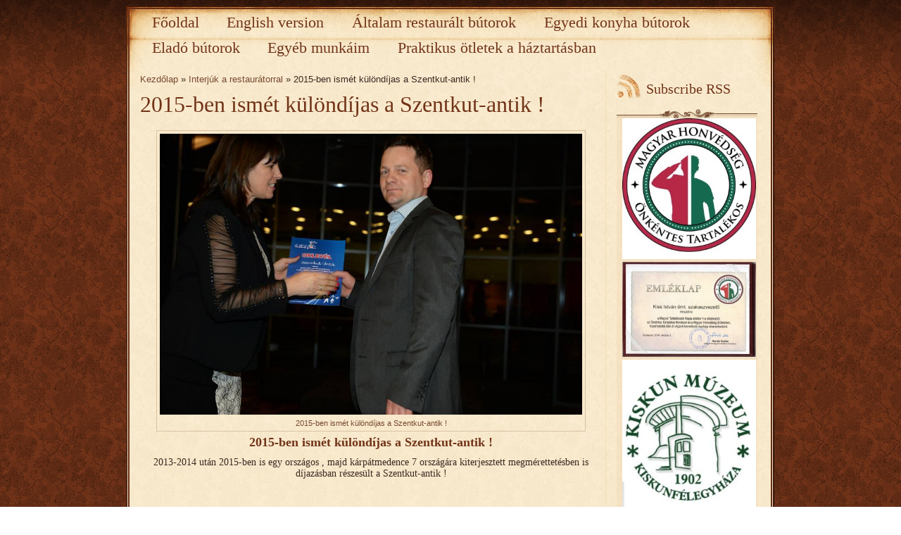

--- FILE ---
content_type: text/html; charset=UTF-8
request_url: https://szentkut-antik.com/2015/04/13/2015-ben-ismet-kulondijas-a-szentkut-antik/
body_size: 9000
content:
<!DOCTYPE html>
<html lang="hu" >

<head>
	<meta http-equiv="Content-Type" content="text/html; charset=UTF-8" />

<title>2015-ben ismét különdíjas a Szentkut-antik ! -  Interjúk a restaurátorral -  kárpátmedence különdíjas országos szentkut-antik - Szentkút-antik</title>

    <meta http-equiv="content-type" content="text/html; charset=UTF-8" />
			<meta name="description" content="2015-ben ismét különdíjas a Szentkut-antik !  - 2015-ben ismét különdíjas a Szentkut-antik ! 2013-2014 után 2015-ben is egy országos , majd kárpátmedence 7 országára kiterjesztett megmérettetésben is díjazásban részesült a Szentkut-antik ! &nbsp; Tweet. Interjúk a restaurátorral" />
		<meta name="keywords" content=" Interjúk a restaurátorral kárpátmedence különdíjas országos szentkut-antik" />
		
	
	<style type="text/css" media="screen">
		@import url( https://szentkut-antik.com/wp-content/themes/aesthete/style.css );
	</style>
	
	<link rel="alternate" type="application/rss+xml" title="RSS 2.0" href="https://szentkut-antik.com/feed/" />
	<link rel="alternate" type="text/xml" title="RSS .92" href="https://szentkut-antik.com/feed/rss/" />
	<link rel="alternate" type="application/atom+xml" title="Atom 0.3" href="https://szentkut-antik.com/feed/atom/" />
	<link rel="pingback" href="https://szentkut-antik.com/xmlrpc.php" />

	<script type="text/javascript" src="https://szentkut-antik.com/wp-content/themes/aesthete/js/base64.js"></script>

		<link rel='archives' title='2025. szeptember' href='https://szentkut-antik.com/2025/09/' />
	<link rel='archives' title='2025. július' href='https://szentkut-antik.com/2025/07/' />
	<link rel='archives' title='2024. július' href='https://szentkut-antik.com/2024/07/' />
	<link rel='archives' title='2023. március' href='https://szentkut-antik.com/2023/03/' />
	<link rel='archives' title='2023. január' href='https://szentkut-antik.com/2023/01/' />
	<link rel='archives' title='2022. július' href='https://szentkut-antik.com/2022/07/' />
	<link rel='archives' title='2022. február' href='https://szentkut-antik.com/2022/02/' />
	<link rel='archives' title='2021. május' href='https://szentkut-antik.com/2021/05/' />
	<link rel='archives' title='2020. október' href='https://szentkut-antik.com/2020/10/' />
	<link rel='archives' title='2020. szeptember' href='https://szentkut-antik.com/2020/09/' />
	<link rel='archives' title='2020. augusztus' href='https://szentkut-antik.com/2020/08/' />
	<link rel='archives' title='2020. július' href='https://szentkut-antik.com/2020/07/' />
	<link rel='archives' title='2020. június' href='https://szentkut-antik.com/2020/06/' />
	<link rel='archives' title='2019. május' href='https://szentkut-antik.com/2019/05/' />
	<link rel='archives' title='2018. szeptember' href='https://szentkut-antik.com/2018/09/' />
	<link rel='archives' title='2018. március' href='https://szentkut-antik.com/2018/03/' />
	<link rel='archives' title='2018. február' href='https://szentkut-antik.com/2018/02/' />
	<link rel='archives' title='2017. november' href='https://szentkut-antik.com/2017/11/' />
	<link rel='archives' title='2017. szeptember' href='https://szentkut-antik.com/2017/09/' />
	<link rel='archives' title='2017. május' href='https://szentkut-antik.com/2017/05/' />
	<link rel='archives' title='2016. november' href='https://szentkut-antik.com/2016/11/' />
	<link rel='archives' title='2016. augusztus' href='https://szentkut-antik.com/2016/08/' />
	<link rel='archives' title='2016. július' href='https://szentkut-antik.com/2016/07/' />
	<link rel='archives' title='2016. május' href='https://szentkut-antik.com/2016/05/' />
	<link rel='archives' title='2015. november' href='https://szentkut-antik.com/2015/11/' />
	<link rel='archives' title='2015. október' href='https://szentkut-antik.com/2015/10/' />
	<link rel='archives' title='2015. május' href='https://szentkut-antik.com/2015/05/' />
	<link rel='archives' title='2015. április' href='https://szentkut-antik.com/2015/04/' />
	<link rel='archives' title='2015. február' href='https://szentkut-antik.com/2015/02/' />
	<link rel='archives' title='2014. december' href='https://szentkut-antik.com/2014/12/' />
	<link rel='archives' title='2014. szeptember' href='https://szentkut-antik.com/2014/09/' />
	<link rel='archives' title='2014. augusztus' href='https://szentkut-antik.com/2014/08/' />
	<link rel='archives' title='2014. július' href='https://szentkut-antik.com/2014/07/' />
	<link rel='archives' title='2014. május' href='https://szentkut-antik.com/2014/05/' />
	<link rel='archives' title='2014. április' href='https://szentkut-antik.com/2014/04/' />
	<link rel='archives' title='2014. március' href='https://szentkut-antik.com/2014/03/' />
	<link rel='archives' title='2014. február' href='https://szentkut-antik.com/2014/02/' />
	<link rel='archives' title='2014. január' href='https://szentkut-antik.com/2014/01/' />
	<link rel='archives' title='2013. december' href='https://szentkut-antik.com/2013/12/' />
	<link rel='archives' title='2013. november' href='https://szentkut-antik.com/2013/11/' />
	<link rel='archives' title='2013. szeptember' href='https://szentkut-antik.com/2013/09/' />
	<link rel='archives' title='2013. augusztus' href='https://szentkut-antik.com/2013/08/' />
	<link rel='archives' title='2013. július' href='https://szentkut-antik.com/2013/07/' />
	<link rel='archives' title='2013. június' href='https://szentkut-antik.com/2013/06/' />
	<link rel='archives' title='2013. május' href='https://szentkut-antik.com/2013/05/' />
	<link rel='archives' title='2013. április' href='https://szentkut-antik.com/2013/04/' />
	<link rel='archives' title='2013. március' href='https://szentkut-antik.com/2013/03/' />
	<link rel='archives' title='2013. február' href='https://szentkut-antik.com/2013/02/' />
	<link rel='archives' title='2013. január' href='https://szentkut-antik.com/2013/01/' />
	<link rel='archives' title='2012. december' href='https://szentkut-antik.com/2012/12/' />
	<link rel='archives' title='2012. június' href='https://szentkut-antik.com/2012/06/' />
	<link rel='archives' title='2012. május' href='https://szentkut-antik.com/2012/05/' />
	<link rel='archives' title='2012. április' href='https://szentkut-antik.com/2012/04/' />
	<link rel='archives' title='2012. március' href='https://szentkut-antik.com/2012/03/' />
	<link rel='archives' title='2012. február' href='https://szentkut-antik.com/2012/02/' />
	<link rel='archives' title='2012. január' href='https://szentkut-antik.com/2012/01/' />
	<link rel='archives' title='2011. december' href='https://szentkut-antik.com/2011/12/' />
	<link rel='archives' title='2011. november' href='https://szentkut-antik.com/2011/11/' />
	<link rel='archives' title='2011. október' href='https://szentkut-antik.com/2011/10/' />
	<link rel='archives' title='2011. szeptember' href='https://szentkut-antik.com/2011/09/' />
	<link rel='archives' title='2011. augusztus' href='https://szentkut-antik.com/2011/08/' />
	<link rel='archives' title='2011. július' href='https://szentkut-antik.com/2011/07/' />
		<meta name='robots' content='max-image-preview:large' />
	<style>img:is([sizes="auto" i], [sizes^="auto," i]) { contain-intrinsic-size: 3000px 1500px }</style>
	<link rel="alternate" type="application/rss+xml" title="Szentkút-antik &raquo; 2015-ben ismét különdíjas a Szentkut-antik ! hozzászólás hírcsatorna" href="https://szentkut-antik.com/2015/04/13/2015-ben-ismet-kulondijas-a-szentkut-antik/feed/" />
<script type="text/javascript">
/* <![CDATA[ */
window._wpemojiSettings = {"baseUrl":"https:\/\/s.w.org\/images\/core\/emoji\/16.0.1\/72x72\/","ext":".png","svgUrl":"https:\/\/s.w.org\/images\/core\/emoji\/16.0.1\/svg\/","svgExt":".svg","source":{"concatemoji":"https:\/\/szentkut-antik.com\/wp-includes\/js\/wp-emoji-release.min.js?ver=6.8.3"}};
/*! This file is auto-generated */
!function(s,n){var o,i,e;function c(e){try{var t={supportTests:e,timestamp:(new Date).valueOf()};sessionStorage.setItem(o,JSON.stringify(t))}catch(e){}}function p(e,t,n){e.clearRect(0,0,e.canvas.width,e.canvas.height),e.fillText(t,0,0);var t=new Uint32Array(e.getImageData(0,0,e.canvas.width,e.canvas.height).data),a=(e.clearRect(0,0,e.canvas.width,e.canvas.height),e.fillText(n,0,0),new Uint32Array(e.getImageData(0,0,e.canvas.width,e.canvas.height).data));return t.every(function(e,t){return e===a[t]})}function u(e,t){e.clearRect(0,0,e.canvas.width,e.canvas.height),e.fillText(t,0,0);for(var n=e.getImageData(16,16,1,1),a=0;a<n.data.length;a++)if(0!==n.data[a])return!1;return!0}function f(e,t,n,a){switch(t){case"flag":return n(e,"\ud83c\udff3\ufe0f\u200d\u26a7\ufe0f","\ud83c\udff3\ufe0f\u200b\u26a7\ufe0f")?!1:!n(e,"\ud83c\udde8\ud83c\uddf6","\ud83c\udde8\u200b\ud83c\uddf6")&&!n(e,"\ud83c\udff4\udb40\udc67\udb40\udc62\udb40\udc65\udb40\udc6e\udb40\udc67\udb40\udc7f","\ud83c\udff4\u200b\udb40\udc67\u200b\udb40\udc62\u200b\udb40\udc65\u200b\udb40\udc6e\u200b\udb40\udc67\u200b\udb40\udc7f");case"emoji":return!a(e,"\ud83e\udedf")}return!1}function g(e,t,n,a){var r="undefined"!=typeof WorkerGlobalScope&&self instanceof WorkerGlobalScope?new OffscreenCanvas(300,150):s.createElement("canvas"),o=r.getContext("2d",{willReadFrequently:!0}),i=(o.textBaseline="top",o.font="600 32px Arial",{});return e.forEach(function(e){i[e]=t(o,e,n,a)}),i}function t(e){var t=s.createElement("script");t.src=e,t.defer=!0,s.head.appendChild(t)}"undefined"!=typeof Promise&&(o="wpEmojiSettingsSupports",i=["flag","emoji"],n.supports={everything:!0,everythingExceptFlag:!0},e=new Promise(function(e){s.addEventListener("DOMContentLoaded",e,{once:!0})}),new Promise(function(t){var n=function(){try{var e=JSON.parse(sessionStorage.getItem(o));if("object"==typeof e&&"number"==typeof e.timestamp&&(new Date).valueOf()<e.timestamp+604800&&"object"==typeof e.supportTests)return e.supportTests}catch(e){}return null}();if(!n){if("undefined"!=typeof Worker&&"undefined"!=typeof OffscreenCanvas&&"undefined"!=typeof URL&&URL.createObjectURL&&"undefined"!=typeof Blob)try{var e="postMessage("+g.toString()+"("+[JSON.stringify(i),f.toString(),p.toString(),u.toString()].join(",")+"));",a=new Blob([e],{type:"text/javascript"}),r=new Worker(URL.createObjectURL(a),{name:"wpTestEmojiSupports"});return void(r.onmessage=function(e){c(n=e.data),r.terminate(),t(n)})}catch(e){}c(n=g(i,f,p,u))}t(n)}).then(function(e){for(var t in e)n.supports[t]=e[t],n.supports.everything=n.supports.everything&&n.supports[t],"flag"!==t&&(n.supports.everythingExceptFlag=n.supports.everythingExceptFlag&&n.supports[t]);n.supports.everythingExceptFlag=n.supports.everythingExceptFlag&&!n.supports.flag,n.DOMReady=!1,n.readyCallback=function(){n.DOMReady=!0}}).then(function(){return e}).then(function(){var e;n.supports.everything||(n.readyCallback(),(e=n.source||{}).concatemoji?t(e.concatemoji):e.wpemoji&&e.twemoji&&(t(e.twemoji),t(e.wpemoji)))}))}((window,document),window._wpemojiSettings);
/* ]]> */
</script>
<style id='wp-emoji-styles-inline-css' type='text/css'>

	img.wp-smiley, img.emoji {
		display: inline !important;
		border: none !important;
		box-shadow: none !important;
		height: 1em !important;
		width: 1em !important;
		margin: 0 0.07em !important;
		vertical-align: -0.1em !important;
		background: none !important;
		padding: 0 !important;
	}
</style>
<link rel='stylesheet' id='wp-block-library-css' href='https://szentkut-antik.com/wp-includes/css/dist/block-library/style.min.css?ver=6.8.3' type='text/css' media='all' />
<style id='classic-theme-styles-inline-css' type='text/css'>
/*! This file is auto-generated */
.wp-block-button__link{color:#fff;background-color:#32373c;border-radius:9999px;box-shadow:none;text-decoration:none;padding:calc(.667em + 2px) calc(1.333em + 2px);font-size:1.125em}.wp-block-file__button{background:#32373c;color:#fff;text-decoration:none}
</style>
<style id='global-styles-inline-css' type='text/css'>
:root{--wp--preset--aspect-ratio--square: 1;--wp--preset--aspect-ratio--4-3: 4/3;--wp--preset--aspect-ratio--3-4: 3/4;--wp--preset--aspect-ratio--3-2: 3/2;--wp--preset--aspect-ratio--2-3: 2/3;--wp--preset--aspect-ratio--16-9: 16/9;--wp--preset--aspect-ratio--9-16: 9/16;--wp--preset--color--black: #000000;--wp--preset--color--cyan-bluish-gray: #abb8c3;--wp--preset--color--white: #ffffff;--wp--preset--color--pale-pink: #f78da7;--wp--preset--color--vivid-red: #cf2e2e;--wp--preset--color--luminous-vivid-orange: #ff6900;--wp--preset--color--luminous-vivid-amber: #fcb900;--wp--preset--color--light-green-cyan: #7bdcb5;--wp--preset--color--vivid-green-cyan: #00d084;--wp--preset--color--pale-cyan-blue: #8ed1fc;--wp--preset--color--vivid-cyan-blue: #0693e3;--wp--preset--color--vivid-purple: #9b51e0;--wp--preset--gradient--vivid-cyan-blue-to-vivid-purple: linear-gradient(135deg,rgba(6,147,227,1) 0%,rgb(155,81,224) 100%);--wp--preset--gradient--light-green-cyan-to-vivid-green-cyan: linear-gradient(135deg,rgb(122,220,180) 0%,rgb(0,208,130) 100%);--wp--preset--gradient--luminous-vivid-amber-to-luminous-vivid-orange: linear-gradient(135deg,rgba(252,185,0,1) 0%,rgba(255,105,0,1) 100%);--wp--preset--gradient--luminous-vivid-orange-to-vivid-red: linear-gradient(135deg,rgba(255,105,0,1) 0%,rgb(207,46,46) 100%);--wp--preset--gradient--very-light-gray-to-cyan-bluish-gray: linear-gradient(135deg,rgb(238,238,238) 0%,rgb(169,184,195) 100%);--wp--preset--gradient--cool-to-warm-spectrum: linear-gradient(135deg,rgb(74,234,220) 0%,rgb(151,120,209) 20%,rgb(207,42,186) 40%,rgb(238,44,130) 60%,rgb(251,105,98) 80%,rgb(254,248,76) 100%);--wp--preset--gradient--blush-light-purple: linear-gradient(135deg,rgb(255,206,236) 0%,rgb(152,150,240) 100%);--wp--preset--gradient--blush-bordeaux: linear-gradient(135deg,rgb(254,205,165) 0%,rgb(254,45,45) 50%,rgb(107,0,62) 100%);--wp--preset--gradient--luminous-dusk: linear-gradient(135deg,rgb(255,203,112) 0%,rgb(199,81,192) 50%,rgb(65,88,208) 100%);--wp--preset--gradient--pale-ocean: linear-gradient(135deg,rgb(255,245,203) 0%,rgb(182,227,212) 50%,rgb(51,167,181) 100%);--wp--preset--gradient--electric-grass: linear-gradient(135deg,rgb(202,248,128) 0%,rgb(113,206,126) 100%);--wp--preset--gradient--midnight: linear-gradient(135deg,rgb(2,3,129) 0%,rgb(40,116,252) 100%);--wp--preset--font-size--small: 13px;--wp--preset--font-size--medium: 20px;--wp--preset--font-size--large: 36px;--wp--preset--font-size--x-large: 42px;--wp--preset--spacing--20: 0.44rem;--wp--preset--spacing--30: 0.67rem;--wp--preset--spacing--40: 1rem;--wp--preset--spacing--50: 1.5rem;--wp--preset--spacing--60: 2.25rem;--wp--preset--spacing--70: 3.38rem;--wp--preset--spacing--80: 5.06rem;--wp--preset--shadow--natural: 6px 6px 9px rgba(0, 0, 0, 0.2);--wp--preset--shadow--deep: 12px 12px 50px rgba(0, 0, 0, 0.4);--wp--preset--shadow--sharp: 6px 6px 0px rgba(0, 0, 0, 0.2);--wp--preset--shadow--outlined: 6px 6px 0px -3px rgba(255, 255, 255, 1), 6px 6px rgba(0, 0, 0, 1);--wp--preset--shadow--crisp: 6px 6px 0px rgba(0, 0, 0, 1);}:where(.is-layout-flex){gap: 0.5em;}:where(.is-layout-grid){gap: 0.5em;}body .is-layout-flex{display: flex;}.is-layout-flex{flex-wrap: wrap;align-items: center;}.is-layout-flex > :is(*, div){margin: 0;}body .is-layout-grid{display: grid;}.is-layout-grid > :is(*, div){margin: 0;}:where(.wp-block-columns.is-layout-flex){gap: 2em;}:where(.wp-block-columns.is-layout-grid){gap: 2em;}:where(.wp-block-post-template.is-layout-flex){gap: 1.25em;}:where(.wp-block-post-template.is-layout-grid){gap: 1.25em;}.has-black-color{color: var(--wp--preset--color--black) !important;}.has-cyan-bluish-gray-color{color: var(--wp--preset--color--cyan-bluish-gray) !important;}.has-white-color{color: var(--wp--preset--color--white) !important;}.has-pale-pink-color{color: var(--wp--preset--color--pale-pink) !important;}.has-vivid-red-color{color: var(--wp--preset--color--vivid-red) !important;}.has-luminous-vivid-orange-color{color: var(--wp--preset--color--luminous-vivid-orange) !important;}.has-luminous-vivid-amber-color{color: var(--wp--preset--color--luminous-vivid-amber) !important;}.has-light-green-cyan-color{color: var(--wp--preset--color--light-green-cyan) !important;}.has-vivid-green-cyan-color{color: var(--wp--preset--color--vivid-green-cyan) !important;}.has-pale-cyan-blue-color{color: var(--wp--preset--color--pale-cyan-blue) !important;}.has-vivid-cyan-blue-color{color: var(--wp--preset--color--vivid-cyan-blue) !important;}.has-vivid-purple-color{color: var(--wp--preset--color--vivid-purple) !important;}.has-black-background-color{background-color: var(--wp--preset--color--black) !important;}.has-cyan-bluish-gray-background-color{background-color: var(--wp--preset--color--cyan-bluish-gray) !important;}.has-white-background-color{background-color: var(--wp--preset--color--white) !important;}.has-pale-pink-background-color{background-color: var(--wp--preset--color--pale-pink) !important;}.has-vivid-red-background-color{background-color: var(--wp--preset--color--vivid-red) !important;}.has-luminous-vivid-orange-background-color{background-color: var(--wp--preset--color--luminous-vivid-orange) !important;}.has-luminous-vivid-amber-background-color{background-color: var(--wp--preset--color--luminous-vivid-amber) !important;}.has-light-green-cyan-background-color{background-color: var(--wp--preset--color--light-green-cyan) !important;}.has-vivid-green-cyan-background-color{background-color: var(--wp--preset--color--vivid-green-cyan) !important;}.has-pale-cyan-blue-background-color{background-color: var(--wp--preset--color--pale-cyan-blue) !important;}.has-vivid-cyan-blue-background-color{background-color: var(--wp--preset--color--vivid-cyan-blue) !important;}.has-vivid-purple-background-color{background-color: var(--wp--preset--color--vivid-purple) !important;}.has-black-border-color{border-color: var(--wp--preset--color--black) !important;}.has-cyan-bluish-gray-border-color{border-color: var(--wp--preset--color--cyan-bluish-gray) !important;}.has-white-border-color{border-color: var(--wp--preset--color--white) !important;}.has-pale-pink-border-color{border-color: var(--wp--preset--color--pale-pink) !important;}.has-vivid-red-border-color{border-color: var(--wp--preset--color--vivid-red) !important;}.has-luminous-vivid-orange-border-color{border-color: var(--wp--preset--color--luminous-vivid-orange) !important;}.has-luminous-vivid-amber-border-color{border-color: var(--wp--preset--color--luminous-vivid-amber) !important;}.has-light-green-cyan-border-color{border-color: var(--wp--preset--color--light-green-cyan) !important;}.has-vivid-green-cyan-border-color{border-color: var(--wp--preset--color--vivid-green-cyan) !important;}.has-pale-cyan-blue-border-color{border-color: var(--wp--preset--color--pale-cyan-blue) !important;}.has-vivid-cyan-blue-border-color{border-color: var(--wp--preset--color--vivid-cyan-blue) !important;}.has-vivid-purple-border-color{border-color: var(--wp--preset--color--vivid-purple) !important;}.has-vivid-cyan-blue-to-vivid-purple-gradient-background{background: var(--wp--preset--gradient--vivid-cyan-blue-to-vivid-purple) !important;}.has-light-green-cyan-to-vivid-green-cyan-gradient-background{background: var(--wp--preset--gradient--light-green-cyan-to-vivid-green-cyan) !important;}.has-luminous-vivid-amber-to-luminous-vivid-orange-gradient-background{background: var(--wp--preset--gradient--luminous-vivid-amber-to-luminous-vivid-orange) !important;}.has-luminous-vivid-orange-to-vivid-red-gradient-background{background: var(--wp--preset--gradient--luminous-vivid-orange-to-vivid-red) !important;}.has-very-light-gray-to-cyan-bluish-gray-gradient-background{background: var(--wp--preset--gradient--very-light-gray-to-cyan-bluish-gray) !important;}.has-cool-to-warm-spectrum-gradient-background{background: var(--wp--preset--gradient--cool-to-warm-spectrum) !important;}.has-blush-light-purple-gradient-background{background: var(--wp--preset--gradient--blush-light-purple) !important;}.has-blush-bordeaux-gradient-background{background: var(--wp--preset--gradient--blush-bordeaux) !important;}.has-luminous-dusk-gradient-background{background: var(--wp--preset--gradient--luminous-dusk) !important;}.has-pale-ocean-gradient-background{background: var(--wp--preset--gradient--pale-ocean) !important;}.has-electric-grass-gradient-background{background: var(--wp--preset--gradient--electric-grass) !important;}.has-midnight-gradient-background{background: var(--wp--preset--gradient--midnight) !important;}.has-small-font-size{font-size: var(--wp--preset--font-size--small) !important;}.has-medium-font-size{font-size: var(--wp--preset--font-size--medium) !important;}.has-large-font-size{font-size: var(--wp--preset--font-size--large) !important;}.has-x-large-font-size{font-size: var(--wp--preset--font-size--x-large) !important;}
:where(.wp-block-post-template.is-layout-flex){gap: 1.25em;}:where(.wp-block-post-template.is-layout-grid){gap: 1.25em;}
:where(.wp-block-columns.is-layout-flex){gap: 2em;}:where(.wp-block-columns.is-layout-grid){gap: 2em;}
:root :where(.wp-block-pullquote){font-size: 1.5em;line-height: 1.6;}
</style>
<link rel="https://api.w.org/" href="https://szentkut-antik.com/wp-json/" /><link rel="alternate" title="JSON" type="application/json" href="https://szentkut-antik.com/wp-json/wp/v2/posts/2657" /><link rel="EditURI" type="application/rsd+xml" title="RSD" href="https://szentkut-antik.com/xmlrpc.php?rsd" />
<meta name="generator" content="WordPress 6.8.3" />
<link rel="canonical" href="https://szentkut-antik.com/2015/04/13/2015-ben-ismet-kulondijas-a-szentkut-antik/" />
<link rel='shortlink' href='https://szentkut-antik.com/?p=2657' />
<link rel="alternate" title="oEmbed (JSON)" type="application/json+oembed" href="https://szentkut-antik.com/wp-json/oembed/1.0/embed?url=https%3A%2F%2Fszentkut-antik.com%2F2015%2F04%2F13%2F2015-ben-ismet-kulondijas-a-szentkut-antik%2F" />
<link rel="alternate" title="oEmbed (XML)" type="text/xml+oembed" href="https://szentkut-antik.com/wp-json/oembed/1.0/embed?url=https%3A%2F%2Fszentkut-antik.com%2F2015%2F04%2F13%2F2015-ben-ismet-kulondijas-a-szentkut-antik%2F&#038;format=xml" />

	


</head>

<body>
<div id="page">
	<div id="wrapper">
					<div id="header">
			
				<a href="http://szentkut-antik.com" class="headerimg" style="width:0px;">
														</a>
								<div class="clear"></div>
			</div>
		

		<div id="whitepage">
			<div id="whitepagesidebg">
				<div id="whitepagetopbg">
					<div id="whitepagebottombg">
						<div id="navdiv">
						<ul id="nav">
							<li class="current_page_item"><a href="http://szentkut-antik.com/">Főoldal</a></li>
						<li class="page_item page-item-450"><a href="https://szentkut-antik.com/en/">English version</a></li>
<li class="page_item page-item-157"><a href="https://szentkut-antik.com/altalam-restauralt-butorok/">Általam restaurált bútorok</a></li>
<li class="page_item page-item-183"><a href="https://szentkut-antik.com/egyedi-konyha-butorok/">Egyedi konyha bútorok</a></li>
<li class="page_item page-item-198"><a href="https://szentkut-antik.com/elado-butorok/">Eladó bútorok</a></li>
<li class="page_item page-item-188"><a href="https://szentkut-antik.com/egyeb-munkaim/">Egyéb munkáim</a></li>
<li class="page_item page-item-967"><a href="https://szentkut-antik.com/praktikus-otletek-a-haztartasban/">Praktikus ötletek a háztartásban</a></li>
						</ul>
						<div class="clear"></div>
						</div>


<!-- end header --><div id="leftcontent">


	<div id="postpath">
		<a title="Goto homepage" href="http://szentkut-antik.com/">Kezdőlap</a>
		 &raquo; <a href="https://szentkut-antik.com/category/interjuk-a-restautatorral/">Interjúk a restaurátorral</a>		&raquo; 2015-ben ismét különdíjas a Szentkut-antik !	</div>


	<div class="post">
		 <h1 id="post-2657"><a href="https://szentkut-antik.com/2015/04/13/2015-ben-ismet-kulondijas-a-szentkut-antik/" rel="bookmark">2015-ben ismét különdíjas a Szentkut-antik !</a></h1>
		
		<div class="content">
			<div id="attachment_2656" class="wp-caption aligncenter" style="width: 608px"><a href="http://szentkut-antik.com/wp-content/uploads/2015/04/kis_istvan_dijatvetel_15.jpg" rel="http://szentkut-antik.com/wp-content/uploads/2015/04/kis_istvan_dijatvetel_15.jpg"><img fetchpriority="high" decoding="async" class="wp-image-2656" src="http://szentkut-antik.com/wp-content/uploads/2015/04/kis_istvan_dijatvetel_15.jpg" alt="kis-istvan-kulondijas-2015-ben-is" width="600" height="399" srcset="https://szentkut-antik.com/wp-content/uploads/2015/04/kis_istvan_dijatvetel_15.jpg 960w, https://szentkut-antik.com/wp-content/uploads/2015/04/kis_istvan_dijatvetel_15-300x199.jpg 300w" sizes="(max-width: 600px) 100vw, 600px" /></a><p class="wp-caption-text">2015-ben ismét különdíjas a Szentkut-antik !</p></div>
<h3 style="text-align: center;">2015-ben ismét különdíjas a Szentkut-antik !</h3>
<p style="text-align: center;">2013-2014 után 2015-ben is egy országos , majd kárpátmedence 7 országára kiterjesztett megmérettetésben is díjazásban részesült a Szentkut-antik !</p>
<p>&nbsp;</p>
<div id="fb-root"></div>
<p><script>(function(d, s, id) {
  var js, fjs = d.getElementsByTagName(s)[0];
  if (d.getElementById(id)) return;
  js = d.createElement(s); js.id = id;
  js.src = "//connect.facebook.net/hu_HU/sdk.js#xfbml=1&version=v2.3";
  fjs.parentNode.insertBefore(js, fjs);
}(document, 'script', 'facebook-jssdk'));</script></p>
<div class="fb-like" data-href="http://szentkut-antik.com/2015/04/13/2015-ben-ismet-kulondijas-a-szentkut-antik/" data-width="200" data-layout="button_count" data-action="like" data-show-faces="false" data-share="false"></div>
<p><a href="https://twitter.com/share" class="twitter-share-button" data-url="http://szentkut-antik.com/2015/04/13/2015-ben-ismet-kulondijas-a-szentkut-antik/">Tweet</a><br />
<script>!function(d,s,id){var js,fjs=d.getElementsByTagName(s)[0],p=/^http:/.test(d.location)?'http':'https';if(!d.getElementById(id)){js=d.createElement(s);js.id=id;js.src=p+'://platform.twitter.com/widgets.js';fjs.parentNode.insertBefore(js,fjs);}}(document, 'script', 'twitter-wjs');</script></p>
			<div class="postpages">

						</div>
					</div>
		
	</div>
<div id="comments">

<!-- You can start editing here. -->

</div>

<div id="postnavi">
	<span class="prev"><a href="https://szentkut-antik.com/2015/05/25/egyedi-restauralt-1910-koruli-lingel-konyves-szekreny/" rel="next">Egyedi, restaurált, 1910 körüli, Lingel könyves szekrény</a></span>
	<span class="next"><a href="https://szentkut-antik.com/2015/04/04/kopott-torott-100-eves-konyhaszekreny-letisztitva-kijavitva-es-mehviaszolva/" rel="prev">Kopott, törött 100 éves konyhaszekrény letisztítva, kijavítva és méhviaszolva.</a></span>
	<div class="fixed"></div>
</div>

	
</div>
<div id="sidebar">
			<div><a href="https://szentkut-antik.com/feed/" class="subscribe-rss">Subscribe RSS</a></div>
	
	<div id="text-9" class="widget widget_text"><div class="ornament">			<div class="textwidget"><center><a href="http://szentkut-antik.com/wp-content/uploads/2014/05/tartalekos_logo.jpg"><img src="http://szentkut-antik.com/wp-content/uploads/2014/05/tartalekos_logo-284x300.jpg" width="190" height="200" /></a></center>
<center><a href="http://szentkut-antik.com/wp-content/uploads/2014/10/emleklap1_14_10.jpg"><img src="http://szentkut-antik.com/wp-content/uploads/2014/10/emleklap1_14_10-300x211.jpg" width="190" height="135" /></a></center>
<center><a href="http://szentkut-antik.com/wp-content/uploads/2024/05/kiskun_muzeum_logo.jpg"><img src="http://szentkut-antik.com/wp-content/uploads/2024/05/kiskun_muzeum_logo-241x300.jpg" width="190" height="236" /></a></center>
<p><center><b>2024 től a Kiskunfélegyházi Kiskun múzeum Restaurátora- állományvédelmi felelőse.</b></center></p></div>
		</div></div><div id="text-5" class="widget widget_text"><div class="ornament"><h3>English version</h3>			<div class="textwidget"><a href="http://szentkut-antik.com/en"><center><img src="http://szentkut-antik.com/wp-content/uploads/2011/08/angol_zaszlo.gif" width="70" height="45" /></center></a></div>
		</div></div><div id="pages-3" class="widget widget_pages"><div class="ornament"><h3>Menü</h3>
			<ul>
				<li class="page_item page-item-450"><a href="https://szentkut-antik.com/en/">English version</a></li>
<li class="page_item page-item-157"><a href="https://szentkut-antik.com/altalam-restauralt-butorok/">Általam restaurált bútorok</a></li>
<li class="page_item page-item-183"><a href="https://szentkut-antik.com/egyedi-konyha-butorok/">Egyedi konyha bútorok</a></li>
<li class="page_item page-item-198"><a href="https://szentkut-antik.com/elado-butorok/">Eladó bútorok</a></li>
<li class="page_item page-item-188"><a href="https://szentkut-antik.com/egyeb-munkaim/">Egyéb munkáim</a></li>
<li class="page_item page-item-967"><a href="https://szentkut-antik.com/praktikus-otletek-a-haztartasban/">Praktikus ötletek a háztartásban</a></li>
			</ul>

			</div></div><div id="categories-3" class="widget widget_categories"><div class="ornament"><h3>Blog kategóriák</h3>
			<ul>
					<li class="cat-item cat-item-540"><a href="https://szentkut-antik.com/category/altalam-restauralt-butorok/">Általam restaurált bútorok</a>
</li>
	<li class="cat-item cat-item-157"><a href="https://szentkut-antik.com/category/butor-muveszeti-stilusok/">Bútor művészeti stílusok</a>
</li>
	<li class="cat-item cat-item-571"><a href="https://szentkut-antik.com/category/egyeb-munkaim/">Egyéb munkáim</a>
</li>
	<li class="cat-item cat-item-572"><a href="https://szentkut-antik.com/category/elado-butorok/">Eladó bútorok</a>
</li>
	<li class="cat-item cat-item-854"><a href="https://szentkut-antik.com/category/interjuk-a-restautatorral/">Interjúk a restaurátorral</a>
</li>
	<li class="cat-item cat-item-1"><a href="https://szentkut-antik.com/category/uncategorized/">Kategórián kívüli</a>
</li>
	<li class="cat-item cat-item-6"><a href="https://szentkut-antik.com/category/leirasok/">Leírások</a>
</li>
	<li class="cat-item cat-item-373"><a href="https://szentkut-antik.com/category/praktikus-otletek-a-haztartasban/">Praktikus ötletek a háztartásban</a>
</li>
	<li class="cat-item cat-item-5"><a href="https://szentkut-antik.com/category/tippek-tanacsok/">Tippek, tanácsok</a>
</li>
	<li class="cat-item cat-item-528"><a href="https://szentkut-antik.com/category/vicces-butorok/">Vicces bútorok</a>
</li>
			</ul>

			</div></div><div id="nav_menu-3" class="widget widget_nav_menu"><div class="ornament"><h3>Interjúk a restaurátorral</h3><div class="menu-interjuk-a-restauratorral-container"><ul id="menu-interjuk-a-restauratorral" class="menu"><li id="menu-item-2340" class="menu-item menu-item-type-custom menu-item-object-custom menu-item-2340"><a href="http://szentkut-antik.com/2014/02/26/a-lomtalanitaskor-kidobott-darabokbol-mukincseket-varazsol/">A lomtalanításkor kidobott darabokból műkincseket varázsol</a></li>
<li id="menu-item-2284" class="menu-item menu-item-type-custom menu-item-object-custom menu-item-2284"><a href="http://szentkut-antik.com/2014/01/10/butorba-zart-tortenelem-interju-kis-istvan-butorasztalos-butorrestauratorral/">Bútorba zárt történelem. A Junior Expo interjúja Kis István bútorasztalos – bútorrestaurátorral.</a></li>
</ul></div></div></div><div id="tag_cloud-4" class="widget widget_tag_cloud"><div class="ornament"><h3>Címkefelhő</h3><div class="tagcloud"><a href="https://szentkut-antik.com/tag/antik/" class="tag-cloud-link tag-link-116 tag-link-position-1" style="font-size: 13.384615384615pt;" aria-label="antik (15 elem)">antik</a>
<a href="https://szentkut-antik.com/tag/antique/" class="tag-cloud-link tag-link-715 tag-link-position-2" style="font-size: 10.307692307692pt;" aria-label="antique (9 elem)">antique</a>
<a href="https://szentkut-antik.com/tag/anyag/" class="tag-cloud-link tag-link-55 tag-link-position-3" style="font-size: 9.5384615384615pt;" aria-label="anyag (8 elem)">anyag</a>
<a href="https://szentkut-antik.com/tag/art-deco/" class="tag-cloud-link tag-link-158 tag-link-position-4" style="font-size: 15.538461538462pt;" aria-label="art-deco (21 elem)">art-deco</a>
<a href="https://szentkut-antik.com/tag/asztal/" class="tag-cloud-link tag-link-85 tag-link-position-5" style="font-size: 15.846153846154pt;" aria-label="asztal (22 elem)">asztal</a>
<a href="https://szentkut-antik.com/tag/asztalka/" class="tag-cloud-link tag-link-249 tag-link-position-6" style="font-size: 8pt;" aria-label="asztalka (6 elem)">asztalka</a>
<a href="https://szentkut-antik.com/tag/biedermeier/" class="tag-cloud-link tag-link-181 tag-link-position-7" style="font-size: 15.846153846154pt;" aria-label="biedermeier (22 elem)">biedermeier</a>
<a href="https://szentkut-antik.com/tag/butor/" class="tag-cloud-link tag-link-47 tag-link-position-8" style="font-size: 17.230769230769pt;" aria-label="bútor (27 elem)">bútor</a>
<a href="https://szentkut-antik.com/tag/butorok/" class="tag-cloud-link tag-link-521 tag-link-position-9" style="font-size: 8.7692307692308pt;" aria-label="bútorok (7 elem)">bútorok</a>
<a href="https://szentkut-antik.com/tag/egyedi/" class="tag-cloud-link tag-link-206 tag-link-position-10" style="font-size: 13.846153846154pt;" aria-label="egyedi (16 elem)">egyedi</a>
<a href="https://szentkut-antik.com/tag/elado/" class="tag-cloud-link tag-link-172 tag-link-position-11" style="font-size: 22pt;" aria-label="eladó (57 elem)">eladó</a>
<a href="https://szentkut-antik.com/tag/fa/" class="tag-cloud-link tag-link-73 tag-link-position-12" style="font-size: 16.615384615385pt;" aria-label="fa (25 elem)">fa</a>
<a href="https://szentkut-antik.com/tag/faragott/" class="tag-cloud-link tag-link-272 tag-link-position-13" style="font-size: 8.7692307692308pt;" aria-label="faragott (7 elem)">faragott</a>
<a href="https://szentkut-antik.com/tag/felulet/" class="tag-cloud-link tag-link-23 tag-link-position-14" style="font-size: 9.5384615384615pt;" aria-label="felület (8 elem)">felület</a>
<a href="https://szentkut-antik.com/tag/fiok/" class="tag-cloud-link tag-link-123 tag-link-position-15" style="font-size: 9.5384615384615pt;" aria-label="fiók (8 elem)">fiók</a>
<a href="https://szentkut-antik.com/tag/for-sale/" class="tag-cloud-link tag-link-711 tag-link-position-16" style="font-size: 12.615384615385pt;" aria-label="for sale (13 elem)">for sale</a>
<a href="https://szentkut-antik.com/tag/furniture/" class="tag-cloud-link tag-link-948 tag-link-position-17" style="font-size: 8.7692307692308pt;" aria-label="furniture (7 elem)">furniture</a>
<a href="https://szentkut-antik.com/tag/kanape/" class="tag-cloud-link tag-link-532 tag-link-position-18" style="font-size: 8.7692307692308pt;" aria-label="kanapé (7 elem)">kanapé</a>
<a href="https://szentkut-antik.com/tag/kis/" class="tag-cloud-link tag-link-461 tag-link-position-19" style="font-size: 8.7692307692308pt;" aria-label="kis (7 elem)">kis</a>
<a href="https://szentkut-antik.com/tag/komod/" class="tag-cloud-link tag-link-124 tag-link-position-20" style="font-size: 12.615384615385pt;" aria-label="komód (13 elem)">komód</a>
<a href="https://szentkut-antik.com/tag/konzolasztal/" class="tag-cloud-link tag-link-242 tag-link-position-21" style="font-size: 9.5384615384615pt;" aria-label="konzolasztal (8 elem)">konzolasztal</a>
<a href="https://szentkut-antik.com/tag/keszitett/" class="tag-cloud-link tag-link-501 tag-link-position-22" style="font-size: 8.7692307692308pt;" aria-label="készített (7 elem)">készített</a>
<a href="https://szentkut-antik.com/tag/konyvespolc/" class="tag-cloud-link tag-link-381 tag-link-position-23" style="font-size: 8pt;" aria-label="könyvespolc (6 elem)">könyvespolc</a>
<a href="https://szentkut-antik.com/tag/lingel/" class="tag-cloud-link tag-link-614 tag-link-position-24" style="font-size: 8.7692307692308pt;" aria-label="lingel (7 elem)">lingel</a>
<a href="https://szentkut-antik.com/tag/mester/" class="tag-cloud-link tag-link-205 tag-link-position-25" style="font-size: 8pt;" aria-label="mester (6 elem)">mester</a>
<a href="https://szentkut-antik.com/tag/munka/" class="tag-cloud-link tag-link-58 tag-link-position-26" style="font-size: 8.7692307692308pt;" aria-label="munka (7 elem)">munka</a>
<a href="https://szentkut-antik.com/tag/munkafolyamat/" class="tag-cloud-link tag-link-19 tag-link-position-27" style="font-size: 8.7692307692308pt;" aria-label="munkafolyamat (7 elem)">munkafolyamat</a>
<a href="https://szentkut-antik.com/tag/muveszet/" class="tag-cloud-link tag-link-162 tag-link-position-28" style="font-size: 8.7692307692308pt;" aria-label="művészet (7 elem)">művészet</a>
<a href="https://szentkut-antik.com/tag/neobarokk/" class="tag-cloud-link tag-link-18 tag-link-position-29" style="font-size: 14.307692307692pt;" aria-label="neobarokk (17 elem)">neobarokk</a>
<a href="https://szentkut-antik.com/tag/old/" class="tag-cloud-link tag-link-949 tag-link-position-30" style="font-size: 8.7692307692308pt;" aria-label="old (7 elem)">old</a>
<a href="https://szentkut-antik.com/tag/restauralt/" class="tag-cloud-link tag-link-21 tag-link-position-31" style="font-size: 16.153846153846pt;" aria-label="restaurált (23 elem)">restaurált</a>
<a href="https://szentkut-antik.com/tag/restauralas/" class="tag-cloud-link tag-link-8 tag-link-position-32" style="font-size: 16.461538461538pt;" aria-label="restaurálás (24 elem)">restaurálás</a>
<a href="https://szentkut-antik.com/tag/restored/" class="tag-cloud-link tag-link-842 tag-link-position-33" style="font-size: 14.615384615385pt;" aria-label="restored (18 elem)">restored</a>
<a href="https://szentkut-antik.com/tag/regi/" class="tag-cloud-link tag-link-64 tag-link-position-34" style="font-size: 14.307692307692pt;" aria-label="régi (17 elem)">régi</a>
<a href="https://szentkut-antik.com/tag/sale/" class="tag-cloud-link tag-link-693 tag-link-position-35" style="font-size: 9.5384615384615pt;" aria-label="sale (8 elem)">sale</a>
<a href="https://szentkut-antik.com/tag/stilus/" class="tag-cloud-link tag-link-160 tag-link-position-36" style="font-size: 11.538461538462pt;" aria-label="stílus (11 elem)">stílus</a>
<a href="https://szentkut-antik.com/tag/szekreny/" class="tag-cloud-link tag-link-125 tag-link-position-37" style="font-size: 13.076923076923pt;" aria-label="szekrény (14 elem)">szekrény</a>
<a href="https://szentkut-antik.com/tag/szek/" class="tag-cloud-link tag-link-171 tag-link-position-38" style="font-size: 13.076923076923pt;" aria-label="szék (14 elem)">szék</a>
<a href="https://szentkut-antik.com/tag/szekek/" class="tag-cloud-link tag-link-170 tag-link-position-39" style="font-size: 9.5384615384615pt;" aria-label="székek (8 elem)">székek</a>
<a href="https://szentkut-antik.com/tag/szep/" class="tag-cloud-link tag-link-182 tag-link-position-40" style="font-size: 8.7692307692308pt;" aria-label="szép (7 elem)">szép</a>
<a href="https://szentkut-antik.com/tag/table/" class="tag-cloud-link tag-link-860 tag-link-position-41" style="font-size: 9.5384615384615pt;" aria-label="table (8 elem)">table</a>
<a href="https://szentkut-antik.com/tag/talalo/" class="tag-cloud-link tag-link-246 tag-link-position-42" style="font-size: 10.923076923077pt;" aria-label="tálaló (10 elem)">tálaló</a>
<a href="https://szentkut-antik.com/tag/agy/" class="tag-cloud-link tag-link-243 tag-link-position-43" style="font-size: 12pt;" aria-label="ágy (12 elem)">ágy</a>
<a href="https://szentkut-antik.com/tag/iroasztal/" class="tag-cloud-link tag-link-17 tag-link-position-44" style="font-size: 14.615384615385pt;" aria-label="íróasztal (18 elem)">íróasztal</a>
<a href="https://szentkut-antik.com/tag/onemet/" class="tag-cloud-link tag-link-245 tag-link-position-45" style="font-size: 10.307692307692pt;" aria-label="ónémet (9 elem)">ónémet</a></div>
</div></div><div id="linkcat-4" class="widget widget_links"><div class="ornament"><h3>Kapcsolódó oldalak</h3>
	<ul class='xoxo blogroll'>
<li><a href="http://szentkut-antik.com/en/" title="Szentkút-antik English language">English version</a></li>

	</ul>
</div></div>
<div id="text-2" class="widget widget_text"><div class="ornament"><h3>JUNIOR EXPO 2013, 2014, 2015 EGER</h3>			<div class="textwidget"><center><img src="http://szentkut-antik.com/wp-content/uploads/2013/04/junior-expo-2013-eger.jpg" width="190" height="100" /></center>
<p style="text-align:center;">Fiatal vállalkozók,országos szakkiállításának különdíjasa<br/>
2013, 2014, 2015 Junior expo Eger :<br/>
Fiatal vállalkozók nemzetközi szakkiállításának különdíjasa.</p></div>
		</div></div><div id="text-8" class="widget widget_text"><div class="ornament">			<div class="textwidget"><p style="text-align: center;"><img src="http://szentkut-antik.com/wp-content/uploads/2013/05/qr-kod.png" /></p></div>
		</div></div><div id="text-4" class="widget widget_text"><div class="ornament"><h3>Névjegy</h3>			<div class="textwidget"><p style="text-align: center;"><!-- Facebook Badge START --><a href="http://hu-hu.facebook.com/people/Kis-István-Restaurátor/1848937244" target="_TOP" style="font-family: "lucida grande",tahoma,verdana,arial,sans-serif; font-size: 11px; font-variant: normal; font-style: normal; font-weight: normal; color: #3B5998; text-decoration: none;" title="Kis István Restaurátor">Kis István Restaurátor</a><br/><a href="http://hu-hu.facebook.com/people/Kis-István-Restaurátor/1848937244" target="_TOP" title="Kis István Restaurátor"><img src="http://badge.facebook.com/badge/1848937244.2115.1911700714.png" width="120" height="333" style="border: 0px;" /></a><br/><a href="http://hu-hu.facebook.com/badges/" target="_TOP" style="font-family: "lucida grande",tahoma,verdana,arial,sans-serif; font-size: 11px; font-variant: normal; font-style: normal; font-weight: normal; color: #3B5998; text-decoration: none;" title="Készítsd el saját jelvényedet!">Névjegy létrehozása</a><!-- Facebook Badge END --></p>
</div>
		</div></div><div id="text-3" class="widget widget_text"><div class="ornament">			<div class="textwidget"><div id="fb-root"></div><script src="http://connect.facebook.net/en_US/all.js#xfbml=1"></script><fb:like href="http://szentkut-antik.com/" send="false" layout="button_count" width="450" show_faces="true" action="like" font="arial"></fb:like>
<a href="http://twitter.com/share" class="twitter-share-button" data-url="http://szentkut-antik.com/" data-count="horizontal">Tweet</a><script type="text/javascript" src="http://platform.twitter.com/widgets.js"></script></div>
		</div></div></div>
<div class="clear"></div>
<div id="footer">
<table id="footercontacts" style="border:none;padding:0; width:100%;">
	<tbody>
	<tr>
		<td style="vertical-align:top; width:127px;">
			<img src="https://szentkut-antik.com/wp-content/themes/aesthete/img/phone.gif"/>
		</td>
		<td style="vertical-align:top; width:587px;">
